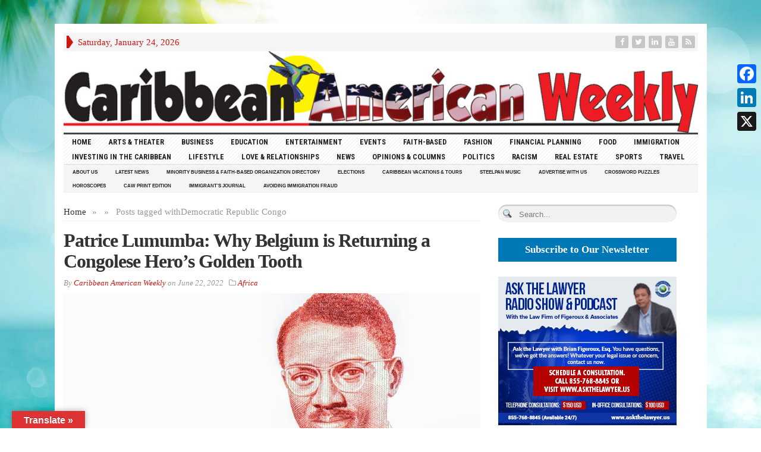

--- FILE ---
content_type: text/html; charset=utf-8
request_url: https://www.google.com/recaptcha/api2/aframe
body_size: 267
content:
<!DOCTYPE HTML><html><head><meta http-equiv="content-type" content="text/html; charset=UTF-8"></head><body><script nonce="shwKBnJQWxNK_a9a-OpWKg">/** Anti-fraud and anti-abuse applications only. See google.com/recaptcha */ try{var clients={'sodar':'https://pagead2.googlesyndication.com/pagead/sodar?'};window.addEventListener("message",function(a){try{if(a.source===window.parent){var b=JSON.parse(a.data);var c=clients[b['id']];if(c){var d=document.createElement('img');d.src=c+b['params']+'&rc='+(localStorage.getItem("rc::a")?sessionStorage.getItem("rc::b"):"");window.document.body.appendChild(d);sessionStorage.setItem("rc::e",parseInt(sessionStorage.getItem("rc::e")||0)+1);localStorage.setItem("rc::h",'1769234903951');}}}catch(b){}});window.parent.postMessage("_grecaptcha_ready", "*");}catch(b){}</script></body></html>